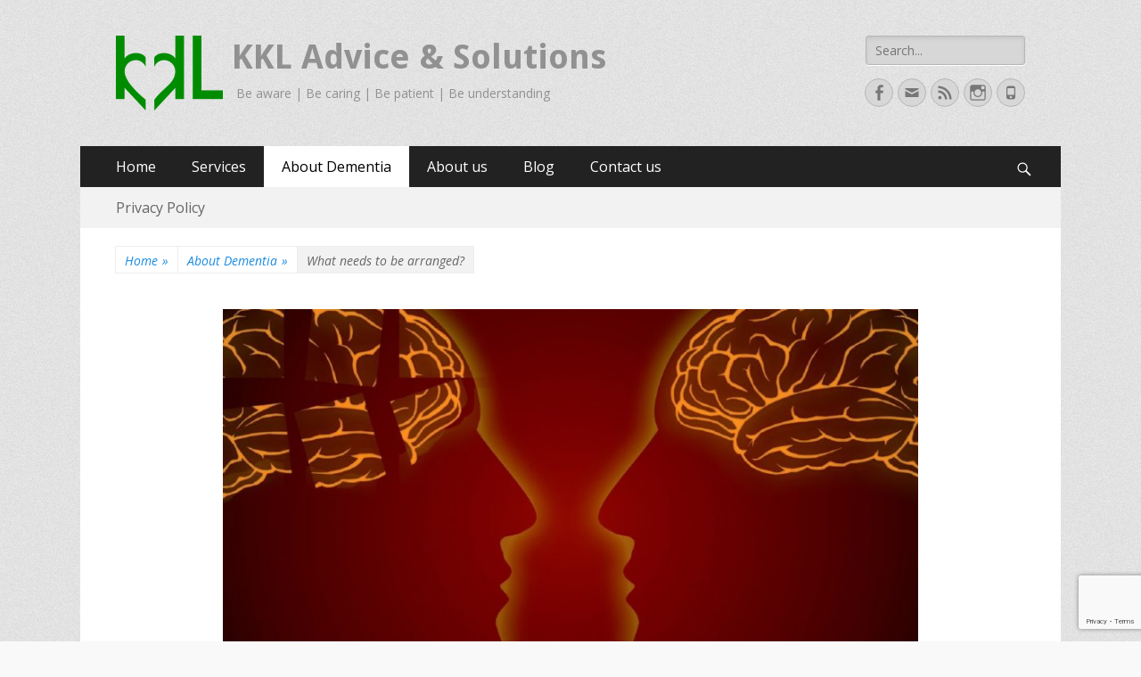

--- FILE ---
content_type: text/html; charset=utf-8
request_url: https://www.google.com/recaptcha/api2/anchor?ar=1&k=6LfLSJMUAAAAAGg57p2nBOumiuiqZNNR6phH3hUG&co=aHR0cHM6Ly9ra2xhZHZpY2VhbmRzb2x1dGlvbnMuY29tOjQ0Mw..&hl=en&v=PoyoqOPhxBO7pBk68S4YbpHZ&size=invisible&anchor-ms=20000&execute-ms=30000&cb=p5uswwlandd0
body_size: 48596
content:
<!DOCTYPE HTML><html dir="ltr" lang="en"><head><meta http-equiv="Content-Type" content="text/html; charset=UTF-8">
<meta http-equiv="X-UA-Compatible" content="IE=edge">
<title>reCAPTCHA</title>
<style type="text/css">
/* cyrillic-ext */
@font-face {
  font-family: 'Roboto';
  font-style: normal;
  font-weight: 400;
  font-stretch: 100%;
  src: url(//fonts.gstatic.com/s/roboto/v48/KFO7CnqEu92Fr1ME7kSn66aGLdTylUAMa3GUBHMdazTgWw.woff2) format('woff2');
  unicode-range: U+0460-052F, U+1C80-1C8A, U+20B4, U+2DE0-2DFF, U+A640-A69F, U+FE2E-FE2F;
}
/* cyrillic */
@font-face {
  font-family: 'Roboto';
  font-style: normal;
  font-weight: 400;
  font-stretch: 100%;
  src: url(//fonts.gstatic.com/s/roboto/v48/KFO7CnqEu92Fr1ME7kSn66aGLdTylUAMa3iUBHMdazTgWw.woff2) format('woff2');
  unicode-range: U+0301, U+0400-045F, U+0490-0491, U+04B0-04B1, U+2116;
}
/* greek-ext */
@font-face {
  font-family: 'Roboto';
  font-style: normal;
  font-weight: 400;
  font-stretch: 100%;
  src: url(//fonts.gstatic.com/s/roboto/v48/KFO7CnqEu92Fr1ME7kSn66aGLdTylUAMa3CUBHMdazTgWw.woff2) format('woff2');
  unicode-range: U+1F00-1FFF;
}
/* greek */
@font-face {
  font-family: 'Roboto';
  font-style: normal;
  font-weight: 400;
  font-stretch: 100%;
  src: url(//fonts.gstatic.com/s/roboto/v48/KFO7CnqEu92Fr1ME7kSn66aGLdTylUAMa3-UBHMdazTgWw.woff2) format('woff2');
  unicode-range: U+0370-0377, U+037A-037F, U+0384-038A, U+038C, U+038E-03A1, U+03A3-03FF;
}
/* math */
@font-face {
  font-family: 'Roboto';
  font-style: normal;
  font-weight: 400;
  font-stretch: 100%;
  src: url(//fonts.gstatic.com/s/roboto/v48/KFO7CnqEu92Fr1ME7kSn66aGLdTylUAMawCUBHMdazTgWw.woff2) format('woff2');
  unicode-range: U+0302-0303, U+0305, U+0307-0308, U+0310, U+0312, U+0315, U+031A, U+0326-0327, U+032C, U+032F-0330, U+0332-0333, U+0338, U+033A, U+0346, U+034D, U+0391-03A1, U+03A3-03A9, U+03B1-03C9, U+03D1, U+03D5-03D6, U+03F0-03F1, U+03F4-03F5, U+2016-2017, U+2034-2038, U+203C, U+2040, U+2043, U+2047, U+2050, U+2057, U+205F, U+2070-2071, U+2074-208E, U+2090-209C, U+20D0-20DC, U+20E1, U+20E5-20EF, U+2100-2112, U+2114-2115, U+2117-2121, U+2123-214F, U+2190, U+2192, U+2194-21AE, U+21B0-21E5, U+21F1-21F2, U+21F4-2211, U+2213-2214, U+2216-22FF, U+2308-230B, U+2310, U+2319, U+231C-2321, U+2336-237A, U+237C, U+2395, U+239B-23B7, U+23D0, U+23DC-23E1, U+2474-2475, U+25AF, U+25B3, U+25B7, U+25BD, U+25C1, U+25CA, U+25CC, U+25FB, U+266D-266F, U+27C0-27FF, U+2900-2AFF, U+2B0E-2B11, U+2B30-2B4C, U+2BFE, U+3030, U+FF5B, U+FF5D, U+1D400-1D7FF, U+1EE00-1EEFF;
}
/* symbols */
@font-face {
  font-family: 'Roboto';
  font-style: normal;
  font-weight: 400;
  font-stretch: 100%;
  src: url(//fonts.gstatic.com/s/roboto/v48/KFO7CnqEu92Fr1ME7kSn66aGLdTylUAMaxKUBHMdazTgWw.woff2) format('woff2');
  unicode-range: U+0001-000C, U+000E-001F, U+007F-009F, U+20DD-20E0, U+20E2-20E4, U+2150-218F, U+2190, U+2192, U+2194-2199, U+21AF, U+21E6-21F0, U+21F3, U+2218-2219, U+2299, U+22C4-22C6, U+2300-243F, U+2440-244A, U+2460-24FF, U+25A0-27BF, U+2800-28FF, U+2921-2922, U+2981, U+29BF, U+29EB, U+2B00-2BFF, U+4DC0-4DFF, U+FFF9-FFFB, U+10140-1018E, U+10190-1019C, U+101A0, U+101D0-101FD, U+102E0-102FB, U+10E60-10E7E, U+1D2C0-1D2D3, U+1D2E0-1D37F, U+1F000-1F0FF, U+1F100-1F1AD, U+1F1E6-1F1FF, U+1F30D-1F30F, U+1F315, U+1F31C, U+1F31E, U+1F320-1F32C, U+1F336, U+1F378, U+1F37D, U+1F382, U+1F393-1F39F, U+1F3A7-1F3A8, U+1F3AC-1F3AF, U+1F3C2, U+1F3C4-1F3C6, U+1F3CA-1F3CE, U+1F3D4-1F3E0, U+1F3ED, U+1F3F1-1F3F3, U+1F3F5-1F3F7, U+1F408, U+1F415, U+1F41F, U+1F426, U+1F43F, U+1F441-1F442, U+1F444, U+1F446-1F449, U+1F44C-1F44E, U+1F453, U+1F46A, U+1F47D, U+1F4A3, U+1F4B0, U+1F4B3, U+1F4B9, U+1F4BB, U+1F4BF, U+1F4C8-1F4CB, U+1F4D6, U+1F4DA, U+1F4DF, U+1F4E3-1F4E6, U+1F4EA-1F4ED, U+1F4F7, U+1F4F9-1F4FB, U+1F4FD-1F4FE, U+1F503, U+1F507-1F50B, U+1F50D, U+1F512-1F513, U+1F53E-1F54A, U+1F54F-1F5FA, U+1F610, U+1F650-1F67F, U+1F687, U+1F68D, U+1F691, U+1F694, U+1F698, U+1F6AD, U+1F6B2, U+1F6B9-1F6BA, U+1F6BC, U+1F6C6-1F6CF, U+1F6D3-1F6D7, U+1F6E0-1F6EA, U+1F6F0-1F6F3, U+1F6F7-1F6FC, U+1F700-1F7FF, U+1F800-1F80B, U+1F810-1F847, U+1F850-1F859, U+1F860-1F887, U+1F890-1F8AD, U+1F8B0-1F8BB, U+1F8C0-1F8C1, U+1F900-1F90B, U+1F93B, U+1F946, U+1F984, U+1F996, U+1F9E9, U+1FA00-1FA6F, U+1FA70-1FA7C, U+1FA80-1FA89, U+1FA8F-1FAC6, U+1FACE-1FADC, U+1FADF-1FAE9, U+1FAF0-1FAF8, U+1FB00-1FBFF;
}
/* vietnamese */
@font-face {
  font-family: 'Roboto';
  font-style: normal;
  font-weight: 400;
  font-stretch: 100%;
  src: url(//fonts.gstatic.com/s/roboto/v48/KFO7CnqEu92Fr1ME7kSn66aGLdTylUAMa3OUBHMdazTgWw.woff2) format('woff2');
  unicode-range: U+0102-0103, U+0110-0111, U+0128-0129, U+0168-0169, U+01A0-01A1, U+01AF-01B0, U+0300-0301, U+0303-0304, U+0308-0309, U+0323, U+0329, U+1EA0-1EF9, U+20AB;
}
/* latin-ext */
@font-face {
  font-family: 'Roboto';
  font-style: normal;
  font-weight: 400;
  font-stretch: 100%;
  src: url(//fonts.gstatic.com/s/roboto/v48/KFO7CnqEu92Fr1ME7kSn66aGLdTylUAMa3KUBHMdazTgWw.woff2) format('woff2');
  unicode-range: U+0100-02BA, U+02BD-02C5, U+02C7-02CC, U+02CE-02D7, U+02DD-02FF, U+0304, U+0308, U+0329, U+1D00-1DBF, U+1E00-1E9F, U+1EF2-1EFF, U+2020, U+20A0-20AB, U+20AD-20C0, U+2113, U+2C60-2C7F, U+A720-A7FF;
}
/* latin */
@font-face {
  font-family: 'Roboto';
  font-style: normal;
  font-weight: 400;
  font-stretch: 100%;
  src: url(//fonts.gstatic.com/s/roboto/v48/KFO7CnqEu92Fr1ME7kSn66aGLdTylUAMa3yUBHMdazQ.woff2) format('woff2');
  unicode-range: U+0000-00FF, U+0131, U+0152-0153, U+02BB-02BC, U+02C6, U+02DA, U+02DC, U+0304, U+0308, U+0329, U+2000-206F, U+20AC, U+2122, U+2191, U+2193, U+2212, U+2215, U+FEFF, U+FFFD;
}
/* cyrillic-ext */
@font-face {
  font-family: 'Roboto';
  font-style: normal;
  font-weight: 500;
  font-stretch: 100%;
  src: url(//fonts.gstatic.com/s/roboto/v48/KFO7CnqEu92Fr1ME7kSn66aGLdTylUAMa3GUBHMdazTgWw.woff2) format('woff2');
  unicode-range: U+0460-052F, U+1C80-1C8A, U+20B4, U+2DE0-2DFF, U+A640-A69F, U+FE2E-FE2F;
}
/* cyrillic */
@font-face {
  font-family: 'Roboto';
  font-style: normal;
  font-weight: 500;
  font-stretch: 100%;
  src: url(//fonts.gstatic.com/s/roboto/v48/KFO7CnqEu92Fr1ME7kSn66aGLdTylUAMa3iUBHMdazTgWw.woff2) format('woff2');
  unicode-range: U+0301, U+0400-045F, U+0490-0491, U+04B0-04B1, U+2116;
}
/* greek-ext */
@font-face {
  font-family: 'Roboto';
  font-style: normal;
  font-weight: 500;
  font-stretch: 100%;
  src: url(//fonts.gstatic.com/s/roboto/v48/KFO7CnqEu92Fr1ME7kSn66aGLdTylUAMa3CUBHMdazTgWw.woff2) format('woff2');
  unicode-range: U+1F00-1FFF;
}
/* greek */
@font-face {
  font-family: 'Roboto';
  font-style: normal;
  font-weight: 500;
  font-stretch: 100%;
  src: url(//fonts.gstatic.com/s/roboto/v48/KFO7CnqEu92Fr1ME7kSn66aGLdTylUAMa3-UBHMdazTgWw.woff2) format('woff2');
  unicode-range: U+0370-0377, U+037A-037F, U+0384-038A, U+038C, U+038E-03A1, U+03A3-03FF;
}
/* math */
@font-face {
  font-family: 'Roboto';
  font-style: normal;
  font-weight: 500;
  font-stretch: 100%;
  src: url(//fonts.gstatic.com/s/roboto/v48/KFO7CnqEu92Fr1ME7kSn66aGLdTylUAMawCUBHMdazTgWw.woff2) format('woff2');
  unicode-range: U+0302-0303, U+0305, U+0307-0308, U+0310, U+0312, U+0315, U+031A, U+0326-0327, U+032C, U+032F-0330, U+0332-0333, U+0338, U+033A, U+0346, U+034D, U+0391-03A1, U+03A3-03A9, U+03B1-03C9, U+03D1, U+03D5-03D6, U+03F0-03F1, U+03F4-03F5, U+2016-2017, U+2034-2038, U+203C, U+2040, U+2043, U+2047, U+2050, U+2057, U+205F, U+2070-2071, U+2074-208E, U+2090-209C, U+20D0-20DC, U+20E1, U+20E5-20EF, U+2100-2112, U+2114-2115, U+2117-2121, U+2123-214F, U+2190, U+2192, U+2194-21AE, U+21B0-21E5, U+21F1-21F2, U+21F4-2211, U+2213-2214, U+2216-22FF, U+2308-230B, U+2310, U+2319, U+231C-2321, U+2336-237A, U+237C, U+2395, U+239B-23B7, U+23D0, U+23DC-23E1, U+2474-2475, U+25AF, U+25B3, U+25B7, U+25BD, U+25C1, U+25CA, U+25CC, U+25FB, U+266D-266F, U+27C0-27FF, U+2900-2AFF, U+2B0E-2B11, U+2B30-2B4C, U+2BFE, U+3030, U+FF5B, U+FF5D, U+1D400-1D7FF, U+1EE00-1EEFF;
}
/* symbols */
@font-face {
  font-family: 'Roboto';
  font-style: normal;
  font-weight: 500;
  font-stretch: 100%;
  src: url(//fonts.gstatic.com/s/roboto/v48/KFO7CnqEu92Fr1ME7kSn66aGLdTylUAMaxKUBHMdazTgWw.woff2) format('woff2');
  unicode-range: U+0001-000C, U+000E-001F, U+007F-009F, U+20DD-20E0, U+20E2-20E4, U+2150-218F, U+2190, U+2192, U+2194-2199, U+21AF, U+21E6-21F0, U+21F3, U+2218-2219, U+2299, U+22C4-22C6, U+2300-243F, U+2440-244A, U+2460-24FF, U+25A0-27BF, U+2800-28FF, U+2921-2922, U+2981, U+29BF, U+29EB, U+2B00-2BFF, U+4DC0-4DFF, U+FFF9-FFFB, U+10140-1018E, U+10190-1019C, U+101A0, U+101D0-101FD, U+102E0-102FB, U+10E60-10E7E, U+1D2C0-1D2D3, U+1D2E0-1D37F, U+1F000-1F0FF, U+1F100-1F1AD, U+1F1E6-1F1FF, U+1F30D-1F30F, U+1F315, U+1F31C, U+1F31E, U+1F320-1F32C, U+1F336, U+1F378, U+1F37D, U+1F382, U+1F393-1F39F, U+1F3A7-1F3A8, U+1F3AC-1F3AF, U+1F3C2, U+1F3C4-1F3C6, U+1F3CA-1F3CE, U+1F3D4-1F3E0, U+1F3ED, U+1F3F1-1F3F3, U+1F3F5-1F3F7, U+1F408, U+1F415, U+1F41F, U+1F426, U+1F43F, U+1F441-1F442, U+1F444, U+1F446-1F449, U+1F44C-1F44E, U+1F453, U+1F46A, U+1F47D, U+1F4A3, U+1F4B0, U+1F4B3, U+1F4B9, U+1F4BB, U+1F4BF, U+1F4C8-1F4CB, U+1F4D6, U+1F4DA, U+1F4DF, U+1F4E3-1F4E6, U+1F4EA-1F4ED, U+1F4F7, U+1F4F9-1F4FB, U+1F4FD-1F4FE, U+1F503, U+1F507-1F50B, U+1F50D, U+1F512-1F513, U+1F53E-1F54A, U+1F54F-1F5FA, U+1F610, U+1F650-1F67F, U+1F687, U+1F68D, U+1F691, U+1F694, U+1F698, U+1F6AD, U+1F6B2, U+1F6B9-1F6BA, U+1F6BC, U+1F6C6-1F6CF, U+1F6D3-1F6D7, U+1F6E0-1F6EA, U+1F6F0-1F6F3, U+1F6F7-1F6FC, U+1F700-1F7FF, U+1F800-1F80B, U+1F810-1F847, U+1F850-1F859, U+1F860-1F887, U+1F890-1F8AD, U+1F8B0-1F8BB, U+1F8C0-1F8C1, U+1F900-1F90B, U+1F93B, U+1F946, U+1F984, U+1F996, U+1F9E9, U+1FA00-1FA6F, U+1FA70-1FA7C, U+1FA80-1FA89, U+1FA8F-1FAC6, U+1FACE-1FADC, U+1FADF-1FAE9, U+1FAF0-1FAF8, U+1FB00-1FBFF;
}
/* vietnamese */
@font-face {
  font-family: 'Roboto';
  font-style: normal;
  font-weight: 500;
  font-stretch: 100%;
  src: url(//fonts.gstatic.com/s/roboto/v48/KFO7CnqEu92Fr1ME7kSn66aGLdTylUAMa3OUBHMdazTgWw.woff2) format('woff2');
  unicode-range: U+0102-0103, U+0110-0111, U+0128-0129, U+0168-0169, U+01A0-01A1, U+01AF-01B0, U+0300-0301, U+0303-0304, U+0308-0309, U+0323, U+0329, U+1EA0-1EF9, U+20AB;
}
/* latin-ext */
@font-face {
  font-family: 'Roboto';
  font-style: normal;
  font-weight: 500;
  font-stretch: 100%;
  src: url(//fonts.gstatic.com/s/roboto/v48/KFO7CnqEu92Fr1ME7kSn66aGLdTylUAMa3KUBHMdazTgWw.woff2) format('woff2');
  unicode-range: U+0100-02BA, U+02BD-02C5, U+02C7-02CC, U+02CE-02D7, U+02DD-02FF, U+0304, U+0308, U+0329, U+1D00-1DBF, U+1E00-1E9F, U+1EF2-1EFF, U+2020, U+20A0-20AB, U+20AD-20C0, U+2113, U+2C60-2C7F, U+A720-A7FF;
}
/* latin */
@font-face {
  font-family: 'Roboto';
  font-style: normal;
  font-weight: 500;
  font-stretch: 100%;
  src: url(//fonts.gstatic.com/s/roboto/v48/KFO7CnqEu92Fr1ME7kSn66aGLdTylUAMa3yUBHMdazQ.woff2) format('woff2');
  unicode-range: U+0000-00FF, U+0131, U+0152-0153, U+02BB-02BC, U+02C6, U+02DA, U+02DC, U+0304, U+0308, U+0329, U+2000-206F, U+20AC, U+2122, U+2191, U+2193, U+2212, U+2215, U+FEFF, U+FFFD;
}
/* cyrillic-ext */
@font-face {
  font-family: 'Roboto';
  font-style: normal;
  font-weight: 900;
  font-stretch: 100%;
  src: url(//fonts.gstatic.com/s/roboto/v48/KFO7CnqEu92Fr1ME7kSn66aGLdTylUAMa3GUBHMdazTgWw.woff2) format('woff2');
  unicode-range: U+0460-052F, U+1C80-1C8A, U+20B4, U+2DE0-2DFF, U+A640-A69F, U+FE2E-FE2F;
}
/* cyrillic */
@font-face {
  font-family: 'Roboto';
  font-style: normal;
  font-weight: 900;
  font-stretch: 100%;
  src: url(//fonts.gstatic.com/s/roboto/v48/KFO7CnqEu92Fr1ME7kSn66aGLdTylUAMa3iUBHMdazTgWw.woff2) format('woff2');
  unicode-range: U+0301, U+0400-045F, U+0490-0491, U+04B0-04B1, U+2116;
}
/* greek-ext */
@font-face {
  font-family: 'Roboto';
  font-style: normal;
  font-weight: 900;
  font-stretch: 100%;
  src: url(//fonts.gstatic.com/s/roboto/v48/KFO7CnqEu92Fr1ME7kSn66aGLdTylUAMa3CUBHMdazTgWw.woff2) format('woff2');
  unicode-range: U+1F00-1FFF;
}
/* greek */
@font-face {
  font-family: 'Roboto';
  font-style: normal;
  font-weight: 900;
  font-stretch: 100%;
  src: url(//fonts.gstatic.com/s/roboto/v48/KFO7CnqEu92Fr1ME7kSn66aGLdTylUAMa3-UBHMdazTgWw.woff2) format('woff2');
  unicode-range: U+0370-0377, U+037A-037F, U+0384-038A, U+038C, U+038E-03A1, U+03A3-03FF;
}
/* math */
@font-face {
  font-family: 'Roboto';
  font-style: normal;
  font-weight: 900;
  font-stretch: 100%;
  src: url(//fonts.gstatic.com/s/roboto/v48/KFO7CnqEu92Fr1ME7kSn66aGLdTylUAMawCUBHMdazTgWw.woff2) format('woff2');
  unicode-range: U+0302-0303, U+0305, U+0307-0308, U+0310, U+0312, U+0315, U+031A, U+0326-0327, U+032C, U+032F-0330, U+0332-0333, U+0338, U+033A, U+0346, U+034D, U+0391-03A1, U+03A3-03A9, U+03B1-03C9, U+03D1, U+03D5-03D6, U+03F0-03F1, U+03F4-03F5, U+2016-2017, U+2034-2038, U+203C, U+2040, U+2043, U+2047, U+2050, U+2057, U+205F, U+2070-2071, U+2074-208E, U+2090-209C, U+20D0-20DC, U+20E1, U+20E5-20EF, U+2100-2112, U+2114-2115, U+2117-2121, U+2123-214F, U+2190, U+2192, U+2194-21AE, U+21B0-21E5, U+21F1-21F2, U+21F4-2211, U+2213-2214, U+2216-22FF, U+2308-230B, U+2310, U+2319, U+231C-2321, U+2336-237A, U+237C, U+2395, U+239B-23B7, U+23D0, U+23DC-23E1, U+2474-2475, U+25AF, U+25B3, U+25B7, U+25BD, U+25C1, U+25CA, U+25CC, U+25FB, U+266D-266F, U+27C0-27FF, U+2900-2AFF, U+2B0E-2B11, U+2B30-2B4C, U+2BFE, U+3030, U+FF5B, U+FF5D, U+1D400-1D7FF, U+1EE00-1EEFF;
}
/* symbols */
@font-face {
  font-family: 'Roboto';
  font-style: normal;
  font-weight: 900;
  font-stretch: 100%;
  src: url(//fonts.gstatic.com/s/roboto/v48/KFO7CnqEu92Fr1ME7kSn66aGLdTylUAMaxKUBHMdazTgWw.woff2) format('woff2');
  unicode-range: U+0001-000C, U+000E-001F, U+007F-009F, U+20DD-20E0, U+20E2-20E4, U+2150-218F, U+2190, U+2192, U+2194-2199, U+21AF, U+21E6-21F0, U+21F3, U+2218-2219, U+2299, U+22C4-22C6, U+2300-243F, U+2440-244A, U+2460-24FF, U+25A0-27BF, U+2800-28FF, U+2921-2922, U+2981, U+29BF, U+29EB, U+2B00-2BFF, U+4DC0-4DFF, U+FFF9-FFFB, U+10140-1018E, U+10190-1019C, U+101A0, U+101D0-101FD, U+102E0-102FB, U+10E60-10E7E, U+1D2C0-1D2D3, U+1D2E0-1D37F, U+1F000-1F0FF, U+1F100-1F1AD, U+1F1E6-1F1FF, U+1F30D-1F30F, U+1F315, U+1F31C, U+1F31E, U+1F320-1F32C, U+1F336, U+1F378, U+1F37D, U+1F382, U+1F393-1F39F, U+1F3A7-1F3A8, U+1F3AC-1F3AF, U+1F3C2, U+1F3C4-1F3C6, U+1F3CA-1F3CE, U+1F3D4-1F3E0, U+1F3ED, U+1F3F1-1F3F3, U+1F3F5-1F3F7, U+1F408, U+1F415, U+1F41F, U+1F426, U+1F43F, U+1F441-1F442, U+1F444, U+1F446-1F449, U+1F44C-1F44E, U+1F453, U+1F46A, U+1F47D, U+1F4A3, U+1F4B0, U+1F4B3, U+1F4B9, U+1F4BB, U+1F4BF, U+1F4C8-1F4CB, U+1F4D6, U+1F4DA, U+1F4DF, U+1F4E3-1F4E6, U+1F4EA-1F4ED, U+1F4F7, U+1F4F9-1F4FB, U+1F4FD-1F4FE, U+1F503, U+1F507-1F50B, U+1F50D, U+1F512-1F513, U+1F53E-1F54A, U+1F54F-1F5FA, U+1F610, U+1F650-1F67F, U+1F687, U+1F68D, U+1F691, U+1F694, U+1F698, U+1F6AD, U+1F6B2, U+1F6B9-1F6BA, U+1F6BC, U+1F6C6-1F6CF, U+1F6D3-1F6D7, U+1F6E0-1F6EA, U+1F6F0-1F6F3, U+1F6F7-1F6FC, U+1F700-1F7FF, U+1F800-1F80B, U+1F810-1F847, U+1F850-1F859, U+1F860-1F887, U+1F890-1F8AD, U+1F8B0-1F8BB, U+1F8C0-1F8C1, U+1F900-1F90B, U+1F93B, U+1F946, U+1F984, U+1F996, U+1F9E9, U+1FA00-1FA6F, U+1FA70-1FA7C, U+1FA80-1FA89, U+1FA8F-1FAC6, U+1FACE-1FADC, U+1FADF-1FAE9, U+1FAF0-1FAF8, U+1FB00-1FBFF;
}
/* vietnamese */
@font-face {
  font-family: 'Roboto';
  font-style: normal;
  font-weight: 900;
  font-stretch: 100%;
  src: url(//fonts.gstatic.com/s/roboto/v48/KFO7CnqEu92Fr1ME7kSn66aGLdTylUAMa3OUBHMdazTgWw.woff2) format('woff2');
  unicode-range: U+0102-0103, U+0110-0111, U+0128-0129, U+0168-0169, U+01A0-01A1, U+01AF-01B0, U+0300-0301, U+0303-0304, U+0308-0309, U+0323, U+0329, U+1EA0-1EF9, U+20AB;
}
/* latin-ext */
@font-face {
  font-family: 'Roboto';
  font-style: normal;
  font-weight: 900;
  font-stretch: 100%;
  src: url(//fonts.gstatic.com/s/roboto/v48/KFO7CnqEu92Fr1ME7kSn66aGLdTylUAMa3KUBHMdazTgWw.woff2) format('woff2');
  unicode-range: U+0100-02BA, U+02BD-02C5, U+02C7-02CC, U+02CE-02D7, U+02DD-02FF, U+0304, U+0308, U+0329, U+1D00-1DBF, U+1E00-1E9F, U+1EF2-1EFF, U+2020, U+20A0-20AB, U+20AD-20C0, U+2113, U+2C60-2C7F, U+A720-A7FF;
}
/* latin */
@font-face {
  font-family: 'Roboto';
  font-style: normal;
  font-weight: 900;
  font-stretch: 100%;
  src: url(//fonts.gstatic.com/s/roboto/v48/KFO7CnqEu92Fr1ME7kSn66aGLdTylUAMa3yUBHMdazQ.woff2) format('woff2');
  unicode-range: U+0000-00FF, U+0131, U+0152-0153, U+02BB-02BC, U+02C6, U+02DA, U+02DC, U+0304, U+0308, U+0329, U+2000-206F, U+20AC, U+2122, U+2191, U+2193, U+2212, U+2215, U+FEFF, U+FFFD;
}

</style>
<link rel="stylesheet" type="text/css" href="https://www.gstatic.com/recaptcha/releases/PoyoqOPhxBO7pBk68S4YbpHZ/styles__ltr.css">
<script nonce="iTdR-obKSmpi929beieAHg" type="text/javascript">window['__recaptcha_api'] = 'https://www.google.com/recaptcha/api2/';</script>
<script type="text/javascript" src="https://www.gstatic.com/recaptcha/releases/PoyoqOPhxBO7pBk68S4YbpHZ/recaptcha__en.js" nonce="iTdR-obKSmpi929beieAHg">
      
    </script></head>
<body><div id="rc-anchor-alert" class="rc-anchor-alert"></div>
<input type="hidden" id="recaptcha-token" value="[base64]">
<script type="text/javascript" nonce="iTdR-obKSmpi929beieAHg">
      recaptcha.anchor.Main.init("[\x22ainput\x22,[\x22bgdata\x22,\x22\x22,\[base64]/[base64]/bmV3IFpbdF0obVswXSk6Sz09Mj9uZXcgWlt0XShtWzBdLG1bMV0pOks9PTM/bmV3IFpbdF0obVswXSxtWzFdLG1bMl0pOks9PTQ/[base64]/[base64]/[base64]/[base64]/[base64]/[base64]/[base64]/[base64]/[base64]/[base64]/[base64]/[base64]/[base64]/[base64]\\u003d\\u003d\x22,\[base64]\x22,\x22w7g0DsK1wqnDuj5KJG1VD8O6wps1wo0Xwp3CgMOdw5w6VMOVY8OcBSHDocOww4JzRMK/NghWdMODJhLDuTofw54uJ8O/OcOswo5aVCcNVMKZLBDDnjtqQyDCmkvCrTZcWMO9w7XCicK9aCxNwrMnwrVsw5VLTjIHwrM+wr7CvjzDjsKUB1Q4LsO2JDYYwrQ/c04LECgQURsLHMKTV8OGYsOEGgnChgrDsHtiwpAQWhA6wq/[base64]/[base64]/CisK6PMKZGMK2VMOPQcO0WsKrFF8BJcKPwoUTw6nCjcKlw4pXLj3CksOKw4vCkzFKGCIYwpbCk1g5w6HDu1bDoMKywqk7UhvCtcKBNx7DqMOUX1HCgzrCm0NjVMKrw5HDtsKhwrFNIcKrW8Khwp0Cw4jCnmtRb8ORX8OYch8/[base64]/D8KMw6oBOhzDncOFw6LCoMK+w6jChzjCrDvDjDvDpGHCgjLCmcOdwq/[base64]/wozChMOVw4Rjwp3CihJIwojDnhrDp8KvIz/[base64]/DmlTDncOcwr4mw4JYNQjDn8KWS1bCpMOew7TCmsKLXCg9EMKUwq/Dk0g2WnBuwqckCXHDrl3CgjplcsOIw6RHw5fCvG7DjAHCm2bDp3TDlnTDosOia8OPR38BwpMeFTA6w7wVwqRSLcKpYFIobVNmAi0Nw6nCo0fDkQTCvMOlw7wgwqMLw5XDhsKjw4suF8OWwoXDp8KXCDzCpjXDqcKfwp1vwrdRw6VsEE7CsjNmw6MyLALCiMOHRsO/YWTCukIfMMOOwqoga2UJIMOTw5TCqgQ8wojDjcKsw4bDgsOROydcJ8K8wqrCp8OTcBjClsOGw4/[base64]/Do8K5w6Mmwp7ClsO2P8KFEsKkBMOgwrsTPSjCj2FnVyTChsOQXzM8PcK9wqsfwq07Z8OBw7Ziw5tpwpJIcMOXPcKPw51peTlIw6hBwqfDq8O/WcO1Qw3ClMOhw71Fw5PDuMKtc8OVw4XDjcO+wr4Lw5TCk8OTMWfDjmoUwoPDh8OjeUReX8OtLXbDm8Klwo19w63Dv8O9wp46wqvDkkl+w5dMwqs5wpg0YhLChk/CiUzCsgPCocKJYmTCpm9kRMK8fhbCrMO5w644LBFFf19kEMOhw5bCiMORAV3Dkjg8NH0wb1TCiw9tGDY1SyMaccKhFHvDm8OCAsKEw6jDscKMckEgYwXCosOtU8Kfw5/DnmjDrUXDlsOxwoTCsTB+OsK1woHCujvCqmHCjMKjwrjDr8OgV2VeElDDnnc7cSFaA8O/[base64]/MMKhwrXDoEzCucKkPMKTe8K5wo/ClTFVWDIxe8Kcw5bCnMO4OcKSwqRiwq5CGBppw5nClnw8w5HCqyp6w5nCikdbw781wqrDiQl/woQHw7bDoMKAcHLDj1hffsOKYMKVwoPCksO9aR0ZOcO+w7vCmCzDi8KLw4zDscOlfcKrTzAUZXMqw6jCn19aw6vDtsKOwr1Ewq8lwqjCtxPCvMOPWsKbwqJ2dic/[base64]/CiMKUwp/CocKKLyLCrQ3Cr8Klw5zCp8ObasOzw6c+wqvCj8K9DkQlQR49C8OYw6/CqDbCnXDClGYXwqkBwoDCsMOKM8KSPjfDunMvQcK9w5fCo3hLGVVnwpfDiB1lw5gTVn/CrkHCsH9YfsK3wovCmsOqw6IrGgfDpcOXwqjDj8ODNsOIN8O6YcKsw5PCkHfDoT/[base64]/DiMOpwphzwrjDo8KywqjCrVYAJsOewozCsMK3w5ZEXMOmRS/CtcOjKADDnsKIf8OkaFlhQ1xew5Rib2VdVMOSYMKzw77Cj8KLw5goXMKVScKeGDxNIsOWw5LDtWvDml/Cs2/Cl3pxAcK8dMOTw7h/w7slwr9JDzzCscKMXCXDocKKWMKOw4IWw6ZNQ8KswoPCscOcwq7DjQvDk8KiwpHCpMOyUG3CrHoZacOXwpvDoMKvwoZpLyg+PTrCliZGwq/CjkEvw7/Cn8ODw57ChMOqwoPDm2nDsMOYw5jDhnzCrkLCpMKTFhBxwppmaUDDuMOlw4TCnmrDhEHDusOnY1Nhw71Lw4UdZX09bUh5aBUMVsOyBcOFIsKZwqbCgQzCpMOQw6J+bAJ9PVXCtlUsw6/Cg8Oqw6fCpFV1wo7DkmpBwpfDmyowwqAZasKAw7ZoEMK6wqg8QXxKw7XDpkItDFAuZMKhw6VOUQwnPcKFRB7Dt8O2En/Ct8KtJMOtHnzDrsKKw4BYFcKvw6txwrTDg3Jmw4XCvnnDj3LDh8KFw5fCqB5nEcOXw6whXSDCo8KoJEE9w6swC8OSTic9dcOawoF3cMO5w4XDnH/Cs8KjwroKw4hQGMO0w5UJWWo/fRtuw4Q6dT/DknAewojDsMKUTXECbsK/JcK+DRR3w7LCvVgkb0pkRMKpw6rDuQh0wrx/[base64]/DpA8dw4PCgHjCng/CuWtfw5bChsO+w5zDtQV4wqJKw4pDLMOnwrLCi8OfwrrCv8KNeh4kwrHDpMOrQy/DrMK8w4cRw4vCu8Kpw5NFKxXDs8KMPxTCtcKNwrVibBVTw6R1PsOjw7vChMOTB3ktwpQMJsOVwpZbPA4aw5Zmd03DgsK7Sz/DnnEIfsOTwqjCgsKsw4fCosOfw4Zww7PDj8K3w49pw7PDv8KwwrPClcOiBQ8Xw7nDk8Kiwo/DvgopFj9zw4/Du8OcNWHDikDCo8OtZSPDvsOGesKew7jDoMOdw6fDgcKywoN5wpAGwqVGwp/DiEPDhzPDp2zDmMK/[base64]/CisOxw7XDmlHDh8OiZgbDtSpGwo9Pw75twoLCusK0wqxWHsObRyfDgW3CjhzCsCbDq2UPw7rDkcKLGiwxw6wBUcOKwqMyW8OZWn5eEcOtcMO+TsOUw4PCiSbCugs2M8KuZh7Dv8KRw4XDg1Vew6l6VMKgYMOHw7PDqUVSw7fDiVhjw4XCisKSwq/Dm8O+wp/Cn3zDkDdFw7fCqAjCocKgGkQ5w73DssKTZFrCpsKAw5c6KkfDvlbClcKTwojDjDUPwqPCrhzCjsOjw7YswoQVw5/DkxQcNsKIw6zDn0oIOcOtNsKnCyrDpMKVFTTCk8OZwrAQwqFWYDrDgMOJw7A6Y8Olw70EbcKcY8OWHsOQMCZkw5lHwqdow5vClGvDlhHCpMKcwobCj8K+OMKrw7zCoBvDscO5W8O/eB4sCQhGO8ObwqXCvgchw53CgFHCiivCk1hpwpvDo8OBw4xiHSh+wpHCtALDsMOSYh82w6dXPMKvwr04w7FdwofDuBLDhgh0w4Umwr4Sw5DDmcOPwq7DjMOdw7kkNMK8wrTCmi7DnMOEVl3Cm3XCtcO7QjbCoMKhIFvCpsOswrUZISYEwo3Ds3U/V8OgCsOawpvDu2DCtcK8ZcKxw43Dkg4kWxHCnljDlsKFw6YBwr/[base64]/CgcKww4xBwqFgMDrDtkNjw7/[base64]/GsKdwq5rwozDtcK4w4Eyw5N8LcK2fk3DinNcJMKELiUZwoHCpMO4YMORNHcgw7dDVsKrJMKFw6x4w77CqsKGZSsQw5ozwqTCoi7Cr8O7d8K7LTfDtcKlwoNTw6Y/w7DDmH3Cnnt0w5YACSHDjRs4EMOdwq/[base64]/wp5+w4zCisOdUS3DilrCkcOMZEtyw49PDkjDmsKpIcKJw6Z6wpFtw5jDl8OZw7tLwqvDocOsw43ClglWcA3Cn8K6w6nDtUZCw5dxwoHCu3JWwpLCuXDDisK4w4p9w7/DuMOIwocCWcOIDsKmwpfDiMKiw7ZYWVZpw41cw6PDtQHCtGYjexYyBUnCtMK2dcK6wp5/F8O5XsKaVjlZe8O5KBwLwoNSw5gSYMKTDsO5w7vCvVHCvSU8NsKAwoPDixtfWsKlB8O3cXE9w7/DgsOoOUHDoMKfw7g7Qi/[base64]/Cg8KiwrBnwq/Dtx4Of3nCgjvChE0EM2fCvywJwozCjTQmJcK5OURDVMK7wqfDscKdw6fDmmZsccKWLsOrJsOww7JycsOaWMOkwoHDqxvCgcOqwqZgwqrCujkyKHTCsMOSwolZAkwJw6FSw7QIZ8KRw6LCv2pMw7weEAfDtcKlwqx5w5zDgcKfTMKCXTRqLjhwfMO/wq3Cp8KwSTRyw4E8wo3DnsO8woFww77DmH19w5bDrDvCq3PCm8Kaw7gywofCn8Olwosmw5rCjMOMw7LDmcKpfcOfETnCr3QQw5zCqMKGwolywrXDiMOlw7x4JT7DpcO5w5wJwrVew5DCsxQXw6AZwpXDslNwwp1/[base64]/DnUdKCl/Do8O6eW/[base64]/DvsKwejZRGzvCksKFw6sIwoYoKcKuacORwr7Cv8OOS21ywpRAWsO3AsKSw5PCqGdrP8KXwplXRw0BU8KBw6DCvkLDpMOzw4nDgMKbw4rCpcKgDcKbejMEcljDsMKgw50uM8OHw7LCiGPCgsOkw47Cj8KNw4zDh8KQw6rCjcKHw5cLw4gpw6rCgcKkRHvDtcKAJDF/[base64]/Cp8Oww7UIC8KfIRxMwobDvsKFf8K5cMOVJ8O8w54uwrvDmCUuw4ZuEEcGw6bDrcKzwqTCpXBxJMO9w7/Dg8OnYMOQQsOzWSY/w61Iw5bCl8Krw4jChcOwNsO1wp1cwoUNRMKnwrvCi1YcVMOfAcOYwohhE0XDsHnCulzClmzCs8Kiw5pQwrTDpcOsw5IINyfCn3nDmjVVwolabULDjQrCg8OhwpNmOGZywpDCo8KnwprCncOES3paw5gkw5x6GS8LOMKOckXDg8OJw4fDpMOewrbDp8KGwrLCtw/DjcO0Sw7DvgAxQ2F/wo3Ds8OeGsKqDsKFBUHDgMORw5lLQMO9F09af8KOY8KBSg7Cu2bDosO5wqvDhMKuY8OGwozCr8Ktw6zDphEVw4YvwqIyMnAvTw9NwqLCj1zCmmfDgC7DjS3Cq03DszDCt8Oyw4cFI2bDjmwzWcOVwodEwp/DucKqwqU+w509H8OuB8KIwrRrDMKzwoDCmcKSwrA8w71fwqoZwoRHQsKvwpdKEy3DsHIbw7HDgAnCrMOKwo08NlrCoTlEw7l7wrMIMMOAbsOjw7Mqw5lJw6piwoFNZ1/DqynCtRzDokNlw7bDtsKqH8Okw7jDtcKqwpbDvcK9wrnDrcKWw57Dv8ONEmhYTEl9woLDjT9NTcKpP8OIF8KbwqwxwqfDrCJ5wqchwoNKwpYwZ24ww7sPUCsUG8KaLcODEW0hw4vDt8O0w7zDhjYObMOidxbCjMOmNMK3X2/CoMO0w5UWZsKeVsKmw5l1dMOYLsOpwrAJw5BZwrbDssOlwpzCjW3DtsKww4hOD8KfBcKpYcK+dnzDp8OyTi51WhQXwpY6wq7Dl8Omw5kHw6bCtkUawrDCj8KDwqrCjcKMw6PCksK+Y8OfNsK2Tjw1WsKbaMK4UcKSwqYNwoBiERErKMKLw7M4fcO0wr/[base64]/Ck8OpbgjCosKGL1wowrBvw6/Dq37CqnDDqsKhwokWJQfCr1fDlcO+PcOWEcO1EsOFaiDCmmdww5gCecO8S0FjVjUawpHCjMKrTVjDkcORwrjDlMKRVUlmejfDoMOJWcOfX30XBUZlwq/Chxgrw4/[base64]/[base64]/KsOIcsOYDsK3Pwd6WwTCmcKnTMKPw6knCDAWHsOxw79KDMOrG8OmTcKZwonDicKpwpoUVsKXNDjChmHDoXHCgXPCqhdCwpAsRHcYWcKEwo/[base64]/Cu8KwbMKgIV3DhjjDkwTDrMKIIERcwqzDmcOxw45oDRUEwqPDqnvDkMKrUBbCn8KJw4XClsKUw6jCgMKIwpM4wp3Cp2PCthvCrRrDkcKEODLDrsKwCsOIYsOVOXNDw7/[base64]/DtAIXck5Mb8KwwoXDgBIFw6YFfcO0wrlIbMKrw7HDs0hWwoU7woJ7wp0swrvCsUDCqMKQGh/DoW/Dq8OFGmbCkcKvajHCj8OAXkYjw7/[base64]/[base64]/[base64]/CrMOlHsKuPG/DmsKAbFAQdHtkX8OJNDYUw6daSMKLw6djw7TCl2Y7wp/CocKiw6fDoMKxO8KBTiQQIDYndj3DjMOlJEl0BsK8enDCs8KTwq3DrHBKw5HCrsOERBcswpkyCsKIXMK1QRvCmcK3wr1sCRrDtMOjHsOjw5gHwo/ChzXCgQfCiwt/w4A1wprDuMOKwqQ8d3/Du8O4wqnDnU9Qw4bDgMOMBcKkw4jCvwrDqcOmwozCtcK1wonDpcOlwpjCmXrDqcOow49OZAFBwqfDpMORw6/[base64]/DucOBU8KhNsOowotewppIAnZxNDDDjcObwq3DosO6S2xVKsOuRS42w40pL3VlRMORBsO5eynDtj7Cjw1DwrPCvFvDiSnCm1tbw7F7VDUbL8K/[base64]/Chi3DhXDCpBXDvMKlw4N6wpDCtVZXJMK7ayPDrhtgHB/Cg3fDtcOww6HCmcOPwoPDgg7CnlNOe8ONwqTCssOcTMKxw7xqwrDDhcKawoxWwpcxw6VRKMOmwoxKa8OqwooTw59KQMKpw79Lw6HDtkUDwp3DksKBSF/CmRBhMxDCvsOvcMOsw5vCv8Ogwr8LG2HCpsKLw43Cj8KpJsKjJ1bDqFFPw50xw5TCt8OPw5nCosKyasOnwrxfwqN6wpPCoMO5TXxDfnVzwqh4wqcpwo/Cr8Ofw6PDlxnCvXXDh8KTVAnCv8KoGMOSP8KYHcKwIBPCoMObwowwwoTDmnxoAHjCvsKLw7kmScK2RnDCpz/DgX40wqBaTRdMwq8vTcKUR0jCtBPDl8OWw6xywoQgw7HCi3LDksKMwro8wrAWwpVlwp8YfCTCpMKRwooLFcKfQMK/wrQGXVlwJxkHB8KJw4wlw5nDu0kPwp/DrkQAOMKSCcKxbMKvW8Krw4hsOMKhw7dEwpnCvCxnwqR9C8KqwrkeGRViwqETDmbDq2h4wpQiMMO2w7nDt8KAHTEFwpkZLy3CgjTDv8KSw7oNwqZQwojCvGXCisOSwrXDtsOkYzVdw7DCuG7Dp8OvdwbDqMO5HMOlwq/CrjvCm8ObJsO9FV7DlnhgwrzDqcKTZ8OBwqXCuMOZw5PDsFcpwpHCjTM7wpdIwo9qwqvCpsOrAE/Dg3VsZwURXhRvK8OxwpJyHcOGw6c5w6HDksORQcOcwpt6SgJZw6ZZCCFNw4gqA8OXBCIgwrXDj8KGwqo8UMK3ZsOww4XCpcOZwqhgwo/DucKkA8KlwpzDqH7CuQQPF8OnEyfDoCbClXZ9cFbCucOMw7YTw5sJT8OgcXDCoMOTw5/CgcOqHGHCtMOyw5hTw41qBGA3PMObaFFowpTCkMKiVxwRG3h9PsOIb8O+DVLCmjoyBsOgAsOhREcUw5/DucKDTcO+w45meH/[base64]/woIzZcOywpotQyPDriPDt8KnwrBYMMKxw5pEw41Iw7p4wrN6wo80woXCscKTCEXCuzh6wrIYwonDvBvDsUJjwrluwrB1w70AwrHDvmMNYMKrfcOTw5zCu8O2w4lCwqLCv8OJwqbDvD0LwpcqwqXDhyTCulfDrmnCs1nCicOjwqrDl8OtWCFPwr0/w7zDpkDClMO7wrbCli0HfnXDocK7dX8HWcKaeVwBwqPDrjHCjcKBSnvCu8OHJMOsw5PCmMOPw5bDicKYwpvCq1BOwoseI8O4w7Jfw6pgwqDDplrDvcO8LH3Co8OXXi3DmsOOQCFlUcOmFMOxwovCgsK2w4XDoUxPJxTDnsO/wphawqTChXTCn8KgwrTDicOKwq0vw5vDncKcRC/DvVdYKxXDoy99w7oCIxfDny7CpsKWRwbDoMKKwoYTchBjIMO+E8K7w6vDk8Kpwp3CsGQTaHPDk8ONB8Kiw5V7X2bDnsK/[base64]/[base64]/DggHCg1BUJGF/CSbDrMOcISY1wo3CsHPCjUzCpsKYwqfCisKzaxLDjynCuCIyEV/Do3TCojTCmsOxPxfDs8KKw47Dm3Iow4MEw6bDkTHCscKvQcOuw7zDhsK/w7/CkQhkwrvCuCNyw4bChsOzwo7CvGk2wrvDvWHCpMOoD8KCwr/DoxILwqhTQEjCocKZwpgiwrFFY0tnwrTCjlp/wr9fwoTDqAsvARd/[base64]/DoFLDlFXCl8O6wrN/UMOFSlhhJMKVFcKyNy1HAinCiSHDhsOaw5vCvgZPwrMQa3A/w5Q8wr5Ow6TCqjnCiEtpwpkZWTDCsMK/w7/[base64]/[base64]/DqMOUw5tWDsOYwqtsw5AgwoVHV8OfLcO+w4DCjMKyw7nDo1/Cu8K+w7PDncKgw61yYGxTwpvCpk/[base64]/wrTCtjxCBxNXfBXCsnjDm3vDsVHDpg8rPjpiWsKlHmDCnzzCsjDDtsK7wonCt8OMAMKZw6MdEsOCa8OrwovCpDvCugpFYcK2wpEiX0hLZj1RFMKBHTfDqcOUw7EBw7ZvwqtpFifDpB/Cr8Oswo/Ch0AwwpLCsURrwp7DmgbDq1MrbgjCjcKXw7TCjcOnwpAlw43CihXCgcOZwq3Ch2nCmEbCmMOzWDtVNMO2wotnw7jDjW9Iw7Nsw6h5aMOEw7RuXCDCi8Khwq5awqQcT8OaFcKLwqtGwr8Sw6dzw4DCtDTDncOhTFzDvhwSw5jDgMOfw5RYWCTCisKqwrR8wpxVYz/Cv0Z2w5vDk1AnwqsVw57ClUzDr8KQTEIowp8rw7kEGsOnwo9Tw6jDiMOxLA0ALE8eR3UbCS/CucOON2w1wpXDocKLw6DDtcOAw650w6zDnMOnw4zDnsOTAj1SwqJwW8Ouw43DnlPCv8O2w4Zjwp1dMcKAFsKiezDDq8Knw4PCo00bX3kZw4c1D8KEw5LCo8OpJDd5w5RGe8O3W37DjMK7wrBuGMOAUFXDi8KRBcK/HFctVMKtEC4APSYbwrHDhsO+HcOUwpZrRAfClWfCn8KbdgEFw50VA8OjMzrDp8KtCh1Pw5fCgsKyLlVAJsK1wocKOSJUPMKTRHjCplPDthRyQEbDpXsDw4lxwrwDMUEGBFfDpMOEwodxeMOoFgx3OsKASj9awr4tw4TDvWJiB0rDng/CnMKLY8O1w6TCqGJMOsOywqh3bsOcHCbDnlYZPnM4FVzCq8O1w6bDuMKdwozDhcOKVcKBQ0kewqfCvGtKwrMGQcKjfE7CgsK4wpfCqMOcw4DDucOrLcKOIcOww4bClRrCocKbw7RUSUtrw57DtsOLdsO1HcKaBcKRwps+CmUrTQZnfGbDuCvDvF/DusKNw67CgzTCgcO4RcOWScO7Gm82wpQ5Nmoowqs6wrLCi8OLwrhyRlzDocOUwo7CnFrDmsO4wqdKQ8OtwoRrWMOJRj/Cqy1owrBnZkPDpGTCsT3CrcOLHcKuJ1TDvMOLwpzDjRlzw6bCjsOGwrPCqMOaXsKVJFtxNMKgwqJMADHCp3HCi0HDv8OJBlg0wrlMegNFZMKhw5vCmsOjNhPCqxNwXxg4Z0PDsWFVKgbDmgvDlE98QVnDqsO+w7/Dr8KGwpPDlk48w4/DuMK/w50dQMKoZ8KqwpcCw5YqwpbDisOPwqcFGmdPDMKTDy5Pw6h7wow0RXxONk3CtEvDuMKBwp5bZWwJwoPDt8Okw64SwqfCgcKdwpZHZsKTSifDkFFQDXTDuG/[base64]/[base64]/Ci8KjOU/Di8KBwr3DhBkUw7Ebw5s4woBIUnBzwp/CmMKJfxE9w4dzSmltGsKwNcOzwpdIKF3DgcO/[base64]/CrsOPRW94ZsKDwrM7woXCmMOzw7vCpTfDs8OxwrAqKMO/woBiOMK3wpVwI8KJIMKHw75RMcKyJMOTwonCm2Mkw6ddwogewpcbBsOSw5ZLwqQwwrVDwqXCncOEwqVEN2rDmcKLw4hNFcKjw6gfw7kGw7HCrD7Cg0VawqTDtsOGw6RKw7QbC8K+ScKrw63CsFTCoF3DiFXDgsK2XMOBMcKAPcO1DMOpw7tuw7rCq8KCw6nCpcOmw7/[base64]/DocOqwoxWCcKDSjlQw7wCw57DoMOpwqQAw44ewpXCgMOxw5LCrcO6w6cCdXfDiEbDqx0bw7Avwr97w5TDqGI0wpUvZ8KjdcOwwprCtTJ/dcKIGMOTwrJOw4Vpw7o8wqLDhwIbwqFNKDgVKcOGOcKAwqHDlSMIRMOMK1kMJHxLTDQTw5vCicK2w5xRw696ajIgRsKxw4hKw7AbwprCmAdAw6vCiG0DwqjCkTgpDlU2cCR/Yzp4w5MYf8KKbMKpIBHDpGHCv8KLw4wVTCjDp0p+w67DusKMwoLCq8Kxw57DscObw7IOw6/CvBPCncK0FMKbwrtyw4hzw458JsObZWHDvBB0w4/Dq8OIb0TCgkdmw6MEMsOBw7rDoFLCr8KAXSnDp8K6VnnDgMOuGQTChz3CuFYnbcKuw7Egw7DDvgvCo8KpwqTCpMKGdMOmwoxpwoPDtcONwpZFw7PChcKBdsOKw6YRRMO+UBFjw6HCvsKCwrxpMD/DpkzCiyYHZg9fw5DCl8OMw57CrsO2d8Kkw4HDiGwrNcKuwplAwpvCpsKaNQ7CvMKjwq/Cnzcuw6jCnw9Qwpw5O8KNw6U/[base64]/O8OwQ1jDtmpLw5DCncO5L8KvwqPCgUjDk8OLGjjCvSrDs8K9P8OKRMOPwoPDisKLB8OwwofCqcKsw7/CgD/[base64]/CvFDCqhbClcOuLXBtTAnDpnFuwpU4YwjCi8KqeRwwHMKew5dNw5PCu0HCp8KHw45/wobDoMKuw4lyFcKEwql4w4nCpMOoahLDjizDlMO/w65uelnDmMOoOwvChsOcQsKFcwISdsK/wqzDncKxLA/DlcOZwowyekXDq8OwdivCs8OieAXDusK7woVbwoDDhGDDvAVmw40UOcO2w7NBw7loDsOsZlQhd3k2csOGTUYxdsOzw4YWUzzDg3DCug8jZzIEw7DDrsKlQ8KZwqVhEMO/wo0Cd0fCnX7DpTZ1wrZtw6fCtBzChMKuwr3DmBjDuGvCsjsrIcOsc8Okwr8lUETDucKvMMKZwprCnA01w4jDtsKzcw1QwpktfcKww55fw7LDpjvCqWvDgC/Dsxw3woJYLTHDtGHCh8Owwp5RUTjCmsKeYxsMwpzDusKJw53DlStOaMObwqlRw7wuZ8OGLMO2YsK3wp9NbsOAAcKnUsO6woHDlcK9aD03WWdYLQNywplnwrPDmcKuRcOBRRHDjcONYUANZcOcCsO3woHCqcKUWxF/w6DDrSrDhWnCqcOvwofDrURtw4ALEBfDgErDhsKKwqRZLgElJ0HCm33CownCpMKLc8KxwrbCryxzwprCkcK/acK8PsOtwqxmOcOtW0s2McO6wrJALj1NVcO/w7t0N2Jhw5HDk2Uhw4rDlsKgFsOlS13Dn2xhGnnDogdKdcKxecK7HMOdw4fDpMOYByklVMKFJinDlMKxwqxifHo1T8OMP1Jxw7LCssK9Q8KMI8KTw6LDtMObbsKMa8K2w4PCrMOGwrZlw5PCpGgvRRx/[base64]/CtMOeSMKhw7PCt8OUwq06w4vCg8OLeVgbwr/DicO7wp19w67DvsKKwoEcw5PCklDDplFUGiFew588wrnCtk/CoR/[base64]/[base64]/ChsKlwr0Ow7wywpvCv8OHw71Qd2rCml7Dkl55QFPDisKGPcKtFE5EwqXDgEokCirCvMK2wrIZYcKoaAl9JnBPwqhRwonCq8OSwrbDmjUhw7fCgMOCw6zCpTQRZCEZwrXDjXRCwowfVcKXQMO2Uzkuw7zDjMOmaAVzSy3Ci8O8ZzfCnsOESzNIPyUVw4R/AFrDq8KnQ8OIwqN1woTDk8KfQWbDvGF1KAkNKsK5w4XCjAXDq8OPwp8bRVgzwrJDM8OMaMOPw5s8W1AxRcK5woYdGmt2MyTDhz3DlMKKHsKKw4Uuw4ZKc8Oow78/IcOrwrwhFW7Ci8K7fMKTw4jDqMOSwr3CrDbDisOWw41bOMOFWsOyRxvDhR7DgcKFc2zDg8KfJcKyJUPDqsO8IwUXw7HDn8KJOsOwF27CmhHDu8Kawo/DmmwzZkIKw6oEwrt0wo/[base64]/CnVUbw6h2wp3CoBtQwqTChgjDqHsdaSzDsj/[base64]/Ck3Y7BsKjLcOlRzzDj2hdEsKLw48STcODwplPXcK9wojCnm0qWHo0BXooRsOfw4zDk8OlQMOpw5kVw4fCogXDhAppw73DnV/[base64]/DjsOGwr0CwpTCqsObwqbCrnTDviFQwovCqsO+wo43C2Bpw5Fdw4Uaw6XCvytAc0LDijfDl3ItIDw2d8OsQW1SwrUxKVp2WyPCjW41wqTCncKswoQqMTbDv3E/wos+w5bCmzNIfMODcmxAw6hJM8OIwo8lw6/[base64]/wqbDsD3DvCbChVp4w6QWwrg4w7YLZMKbKQPDpkrDk8O2wrJjDlVQwoTCrBEBQsK1LcKGdsOdBmwUNMKsLTl0wqwJwqAYZsKuwrfCicKFWMO/[base64]/DvcO2VsK1w4HCtyMZasKXwosiIDtSwqLDtmbCpQNZVx3CqDDCrW1VMMOcUBwywo4Nw75SwoXCoxrDlQ/[base64]/CqmPDnsKyHi7Di0AhwpHClcO7wqfCi0lXwr1UCmDDnDBdw43DpcOxLsOOfxsXD2bCkAXCvcK6w7jCkMORw47Cp8OdwrYnw4nDuMOiATwewpkSwqTCqU7CkcK+w4NyXcOYwrU2EMOow4RWw7RXPnTDi8K3KsK7esOMwr/Du8O0wroufXwCw5HDoXhBbXnCh8OMJBF1w4rCm8K/wrATbsOqKEBqHMKAMMOdwqbClcKpPcKKwobCtsKtb8KUHMOqagV6w4BFSy8ZXcOsIQRwdAnCg8K6w7kXWmtzCsKVw4XCgRkOLx1oJsK6w4TCocOjwqnDg8KNLcO2w5LDmsKvZSXCncOhwr/[base64]/[base64]/[base64]/DgVhFYAYcwo7Ctx43wp/CmsOtwqrDlkIGwosEGwfCowdawqXDmcO/KmvCu8KqZhHCowXCtsO7w6bCkcOzwonDncOtRWbDmMKuP3ULIMKHwpnDoD4WWlU0asOPI8Kwa3PCpiXCtsOdWwnCg8OpHcOke8KUwp4mAcO3RMONF3tWGsKvwrJobUrDo8OWYsOBM8OZdHLDv8O0w7DCtcOCGHfDqTFjw68qw4vDvcKjw64Vwohtw4/CkcOMwoM0w4ILwpcAwr3DgcKpw4jDmATCqMKkER/DoX7DoDfDpCTCm8OfFcOmQMO6w4vCusOBUC/CtMOBw74FfkLCrsO4fsOXd8OcZcOQfU7CjFbDrgnDrHBLD0AgUXMLw6ECw5XCpwnDgMKsSXQ7Oj7DgMOqw741w5JHTAHCrsOewpzDh8OTw4LChTDDgsOlw64iwrzDocKow6E0Lw/DrMKxQcKVF8KyScKIM8K1esKCclhyYgLCvnrCncOpVXfCpsKlw4XDgMOhw6LCtTPCsCUHw6vDh3NtfAjDu3IWw4bCi0XCjD8qewrDiDg/JcKRw7w6IVTCu8OnFcOywoPCvMK1wp3Ct8Ojwo4bwoFXwrHCiSEOM0AsBMK/wrdTwpFjwqEpw7/[base64]/DksKtMcOgwrcqw7nCoQ9mwqDDumXCsh5iwplnw5pvYsKlacKJZsKQwpA4w5zCjXBBwpnDpjNcw6chw7NCJ8ORw5hfYMKCK8O3wqJCKsOGAGrCqzfCg8KFw5IgI8OzwoTDoE/DtsKFa8ODOMKZwr07JhVowpRiwpjCvMOgwoF8w6sqFHAOCz3CsMKjSsKjw6XCq8Kfw71VwqknBMKUP1PDpsK7w43Cj8OowrEGOMOHSC7DjsKpwpfDl1N/IsODdQHDhEPClsOzC3Q4w6NgHcODwpbChU5QD3Q3wqLCkw7DosKow5XCoAnDgcOELyzCs1Eew453w7DCuF/DrsOTwqLCh8OMaVovO8OoTGgVw4zDu8O4Ow0xwrIXw7bDvsKjZXZoHcOIw6FbBsKGPj1wwpzDi8ODwoZyTsOiQcKFwokfw4guZcORw5Q3w7rCuMO9O0bCtsKrw5dlwpREw6jCrsKkLE5hBsKXJcKYFWnDjx3DisKCwoYvwqNDwpbCoGQ/ZF7Cj8KxwpzDk8Ktw4fCtCUwRWMOw5Evw7PCvV53En3CqFrCp8OSw53Dox3CnsOsVzrCq8KgFAnClMOpw4IAeMORw6vCh03Du8OMLcKOZ8OOwq3DsVPCj8KuWMORwrbDtAxJw5MRecKHwo7Dhxw/wpo7wqbCnXTDjyIRw5vCuWjDhF06EcKyMjbCp3VbPMKGDnMBB8KHSMK/[base64]/[base64]/cMODwoLClMK+w4NEwpvDkTfDhcOcLgHCgsKjR2c/woDDpcKmw74CwoDCtxjCucO9w7lrworCtcKZEcKXw6cxZUgACnXDo8K0GMKPwqnCj3bDh8KBw7/[base64]/Dkg0uw680dcOTw6bDk8KhBMOTw5dkw4/CrW8uGi4/D3cyJGDCucOPwqtiWnHDtMOIMALCqjRIwq/DtcKPwoHDisOsajdUHyJoG0AQYnbDocOSClcfwqXCgFbDrMOoF251w7UKwpQCwoDCr8KLw7x4YUZWPsOZYS0lw5IaZMKNCzHCjcOEw4dhwqnDu8OuS8K7woHCqEzCtXpLwo/DssO+w4vDtg/[base64]/DhANVCVNAwqTDonIddTlieMObwrjDksK+wqbDqyVALSLClMOND8OFPsOtw5bDvyIWw5xCbX/CkwMnwq/ChH0Bw4LDj33CqMOzA8OBw4FXw6pBw4UawqdXwqZqw6zCnyEZN8OtesOYBxTCqGzCjzl/[base64]/CoARswprCqGo9IcKjFsOVT38LwojDkix3w6oCGjhrNnQiOMKLYGplw7gfw5nCnhd4NifDrgzCjMKhJEIYw4EswognPMKwDXBzwoLDnsK0w6Zvw4zDiC/CvcO0BSdmdxYMwo47Q8K3w7zCiiA4w6TCgBMLfw7DlcOBw7DCvsOfwoYUw77DgCgMwoDDucOMS8K6wroww4PDsHLDqMKVCD1nRcKuw58qFTElw51fIEw5TcO7LcOvwoLDlcKwG081AypqLMKMw4EdwrU7aGjCiUoAwprDvGI1wrkBw4jCtx8/R2XDm8Otw5J3bMOvwrLCiSvDusKmwp3Cv8ONaMOjwrLCn0Iyw6FCZsKswrnDnMOvISQbw7/DlX/DncOdLQ7DtsK+wo7Cl8ObwpPDoEDDp8K7w4rCmHcHGVAVSD90K8O3O1M8aAR8LAnCvTPDs0d0w43CnjI7MMKiw7sfwqbCjEXDgAvCusKSwrd9dXQgUcOzcxnCm8OgLwPDgMO7w5ZOwqgzK8O1w5Z9QMOwaQhsSMORw5/DnGl5w5PCpyTDpGHCk0nDmcO/wqV8w5XCoSvDji1Iw40ZwofDgsOKw60KdHbDt8KKUxFpSWNrwpxvI1/CpsOjCcOEXjxrwq5JwqxkZcKWUcOew7TDqsKewqXDiiMsUcK6H3bCvEpOEE8lwptnTUgpUsKeGXtbQ3ISeW92awo9PcKqBhd1w7HDrljDiMK/w6xKw5rDhRzDgFpeZ8K2w7HChVkHJcK9ME/CtcOwwoRJw7DCgXIWwqvDicO+w6DDn8KGPMKWwqDDpVdJM8Oew482woUgwqVFIVI7O2IoLMOgwr3Dr8KlDMOEw6nCoHF3w6nCjmA/wqlMw4oew7w5FsONLsOrwr46TMOewqE8QDtYwow0EWNlw4AAPcOKwrDDihzDvcKnwrTCnRzCmDrDn8KgZMKQVcKgwpVjwqRUE8OVwokNasOrwqkKwpzCtRrDpTgqMjnDmH8xDsK3w6bDtsOkXUTDsnlvwpANw6E0wp7CiU8IU2rDhMOOwo0FwqXDvsKuw58/TFV6wq/DucO3w4jCq8KbwrlPGMKIw5nCr8KITcO/[base64]/CgcKnwrskwrgJc8Kxc8OfAQwBwr1Ow6FrJAjDisOLJ0VbwrDDvGHCrgLDk0XDtDTDvsOBw51Aw7BPwrhFPB7DrkTDuyrDpsOlUT4FX8KuXH00ehzDpyA1TjXCjGMcCMOswqxOWRQ3ETjCuMKqQXhewo/CtjvDhsK9wq8VMjXCksONByjCpmUmVsOHEWgewpvDpnLDpcKtw6l1w6EQEMOgcHvDq8KfwoR3V1PDqMKgUyTCksK5ScOvwo3CoBc4wozCoU4bw6Y1U8OPb0/Cl2zDoxTCs8KiP8OJw7cIBMOFEsOlK8OcD8KsbFnCmytYC8K5YsO6CSpswq7CtMOTw5pTXsOGdEbCp8OOw4nCkgE7SMOxwoJ8wqIaw5rCs28WOsKnwo1NQ8K4wo0kCEliwqPChsOZDcKu\x22],null,[\x22conf\x22,null,\x226LfLSJMUAAAAAGg57p2nBOumiuiqZNNR6phH3hUG\x22,0,null,null,null,1,[21,125,63,73,95,87,41,43,42,83,102,105,109,121],[1017145,768],0,null,null,null,null,0,null,0,null,700,1,null,0,\[base64]/76lBhnEnQkZnOKMAhmv8xEZ\x22,0,0,null,null,1,null,0,0,null,null,null,0],\x22https://kkladviceandsolutions.com:443\x22,null,[3,1,1],null,null,null,1,3600,[\x22https://www.google.com/intl/en/policies/privacy/\x22,\x22https://www.google.com/intl/en/policies/terms/\x22],\x22VlQrjD+ME6xIuCzSkE6UUZGNKwTyI2UpyFKhA0kFkQs\\u003d\x22,1,0,null,1,1768789734216,0,0,[250,17,117,217,135],null,[81,44,21,66,155],\x22RC-pTSDj6Kftq-GwA\x22,null,null,null,null,null,\x220dAFcWeA7J00PaZj0GEReJ9b1J8Moc572TuFO6ZcxLv0Hv6klc7E7UG7tu39KqFKfnjlQj85GyHxRcwa-gDcv3pHrvMHswNzddDQ\x22,1768872534098]");
    </script></body></html>

--- FILE ---
content_type: text/plain
request_url: https://www.google-analytics.com/j/collect?v=1&_v=j102&a=2003659533&t=pageview&_s=1&dl=https%3A%2F%2Fkkladviceandsolutions.com%2Fabout-dementia%2Fwhat-needs-to-be-arranged%2F&ul=en-us%40posix&dt=What%20needs%20to%20be%20arranged%3F%20%E2%80%93%20KKL%20Advice%20%26%20Solutions&sr=1280x720&vp=1280x720&_u=YGBAgUABCAAAACAAI~&jid=560229648&gjid=339007436&cid=2043204871.1768786133&tid=UA-135018067-1&_gid=160041350.1768786133&_slc=1&z=1499852843
body_size: -453
content:
2,cG-S1HMYYWSR7